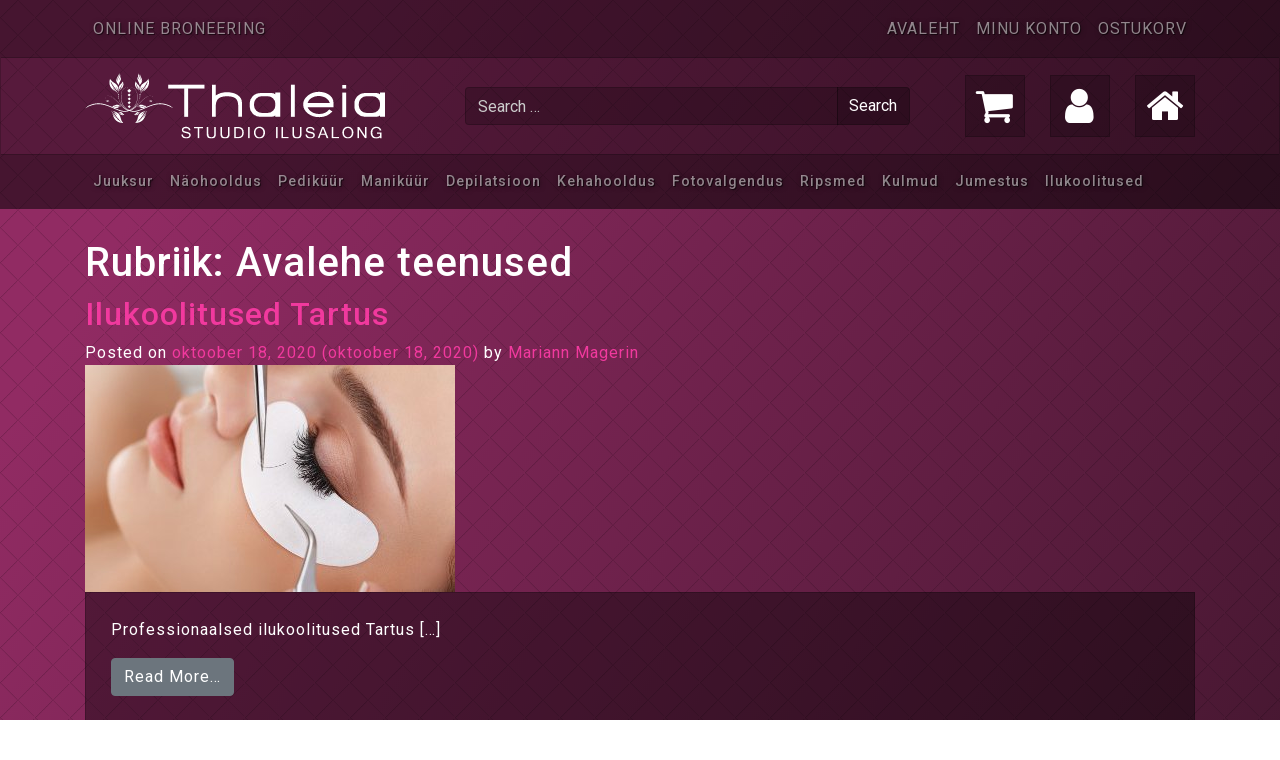

--- FILE ---
content_type: text/html; charset=UTF-8
request_url: https://thaleia.ee/category/avalehe-teenused/
body_size: 8816
content:
<!DOCTYPE html>
<html lang="et">
<head>
	<meta charset="UTF-8">
	<meta name="viewport" content="width=device-width, initial-scale=1, shrink-to-fit=no">
	<meta name="mobile-web-app-capable" content="yes">
	<meta name="apple-mobile-web-app-capable" content="yes">
	<meta name="apple-mobile-web-app-title" content="Thaleia - Ilusalong Tartus">
	<link rel="profile" href="http://gmpg.org/xfn/11">
	<link rel="pingback" href="https://thaleia.ee/xmlrpc.php">
	<title>Avalehe teenused &#8211; Thaleia</title>
<meta name='robots' content='max-image-preview:large' />
	<style>img:is([sizes="auto" i], [sizes^="auto," i]) { contain-intrinsic-size: 3000px 1500px }</style>
	<link rel="alternate" type="application/rss+xml" title="Thaleia &raquo; RSS" href="https://thaleia.ee/feed/" />
<link rel="alternate" type="application/rss+xml" title="Thaleia &raquo; Kommentaaride RSS" href="https://thaleia.ee/comments/feed/" />
<link rel="alternate" type="application/rss+xml" title="Thaleia &raquo; Avalehe teenused Rubriigi RSS" href="https://thaleia.ee/category/avalehe-teenused/feed/" />
<script type="text/javascript">
/* <![CDATA[ */
window._wpemojiSettings = {"baseUrl":"https:\/\/s.w.org\/images\/core\/emoji\/16.0.1\/72x72\/","ext":".png","svgUrl":"https:\/\/s.w.org\/images\/core\/emoji\/16.0.1\/svg\/","svgExt":".svg","source":{"concatemoji":"https:\/\/thaleia.ee\/wp-includes\/js\/wp-emoji-release.min.js?ver=6.8.3"}};
/*! This file is auto-generated */
!function(s,n){var o,i,e;function c(e){try{var t={supportTests:e,timestamp:(new Date).valueOf()};sessionStorage.setItem(o,JSON.stringify(t))}catch(e){}}function p(e,t,n){e.clearRect(0,0,e.canvas.width,e.canvas.height),e.fillText(t,0,0);var t=new Uint32Array(e.getImageData(0,0,e.canvas.width,e.canvas.height).data),a=(e.clearRect(0,0,e.canvas.width,e.canvas.height),e.fillText(n,0,0),new Uint32Array(e.getImageData(0,0,e.canvas.width,e.canvas.height).data));return t.every(function(e,t){return e===a[t]})}function u(e,t){e.clearRect(0,0,e.canvas.width,e.canvas.height),e.fillText(t,0,0);for(var n=e.getImageData(16,16,1,1),a=0;a<n.data.length;a++)if(0!==n.data[a])return!1;return!0}function f(e,t,n,a){switch(t){case"flag":return n(e,"\ud83c\udff3\ufe0f\u200d\u26a7\ufe0f","\ud83c\udff3\ufe0f\u200b\u26a7\ufe0f")?!1:!n(e,"\ud83c\udde8\ud83c\uddf6","\ud83c\udde8\u200b\ud83c\uddf6")&&!n(e,"\ud83c\udff4\udb40\udc67\udb40\udc62\udb40\udc65\udb40\udc6e\udb40\udc67\udb40\udc7f","\ud83c\udff4\u200b\udb40\udc67\u200b\udb40\udc62\u200b\udb40\udc65\u200b\udb40\udc6e\u200b\udb40\udc67\u200b\udb40\udc7f");case"emoji":return!a(e,"\ud83e\udedf")}return!1}function g(e,t,n,a){var r="undefined"!=typeof WorkerGlobalScope&&self instanceof WorkerGlobalScope?new OffscreenCanvas(300,150):s.createElement("canvas"),o=r.getContext("2d",{willReadFrequently:!0}),i=(o.textBaseline="top",o.font="600 32px Arial",{});return e.forEach(function(e){i[e]=t(o,e,n,a)}),i}function t(e){var t=s.createElement("script");t.src=e,t.defer=!0,s.head.appendChild(t)}"undefined"!=typeof Promise&&(o="wpEmojiSettingsSupports",i=["flag","emoji"],n.supports={everything:!0,everythingExceptFlag:!0},e=new Promise(function(e){s.addEventListener("DOMContentLoaded",e,{once:!0})}),new Promise(function(t){var n=function(){try{var e=JSON.parse(sessionStorage.getItem(o));if("object"==typeof e&&"number"==typeof e.timestamp&&(new Date).valueOf()<e.timestamp+604800&&"object"==typeof e.supportTests)return e.supportTests}catch(e){}return null}();if(!n){if("undefined"!=typeof Worker&&"undefined"!=typeof OffscreenCanvas&&"undefined"!=typeof URL&&URL.createObjectURL&&"undefined"!=typeof Blob)try{var e="postMessage("+g.toString()+"("+[JSON.stringify(i),f.toString(),p.toString(),u.toString()].join(",")+"));",a=new Blob([e],{type:"text/javascript"}),r=new Worker(URL.createObjectURL(a),{name:"wpTestEmojiSupports"});return void(r.onmessage=function(e){c(n=e.data),r.terminate(),t(n)})}catch(e){}c(n=g(i,f,p,u))}t(n)}).then(function(e){for(var t in e)n.supports[t]=e[t],n.supports.everything=n.supports.everything&&n.supports[t],"flag"!==t&&(n.supports.everythingExceptFlag=n.supports.everythingExceptFlag&&n.supports[t]);n.supports.everythingExceptFlag=n.supports.everythingExceptFlag&&!n.supports.flag,n.DOMReady=!1,n.readyCallback=function(){n.DOMReady=!0}}).then(function(){return e}).then(function(){var e;n.supports.everything||(n.readyCallback(),(e=n.source||{}).concatemoji?t(e.concatemoji):e.wpemoji&&e.twemoji&&(t(e.twemoji),t(e.wpemoji)))}))}((window,document),window._wpemojiSettings);
/* ]]> */
</script>
<style id='wp-emoji-styles-inline-css' type='text/css'>

	img.wp-smiley, img.emoji {
		display: inline !important;
		border: none !important;
		box-shadow: none !important;
		height: 1em !important;
		width: 1em !important;
		margin: 0 0.07em !important;
		vertical-align: -0.1em !important;
		background: none !important;
		padding: 0 !important;
	}
</style>
<link rel='stylesheet' id='wp-block-library-css' href='https://thaleia.ee/wp-includes/css/dist/block-library/style.min.css?ver=6.8.3' type='text/css' media='all' />
<style id='classic-theme-styles-inline-css' type='text/css'>
/*! This file is auto-generated */
.wp-block-button__link{color:#fff;background-color:#32373c;border-radius:9999px;box-shadow:none;text-decoration:none;padding:calc(.667em + 2px) calc(1.333em + 2px);font-size:1.125em}.wp-block-file__button{background:#32373c;color:#fff;text-decoration:none}
</style>
<style id='global-styles-inline-css' type='text/css'>
:root{--wp--preset--aspect-ratio--square: 1;--wp--preset--aspect-ratio--4-3: 4/3;--wp--preset--aspect-ratio--3-4: 3/4;--wp--preset--aspect-ratio--3-2: 3/2;--wp--preset--aspect-ratio--2-3: 2/3;--wp--preset--aspect-ratio--16-9: 16/9;--wp--preset--aspect-ratio--9-16: 9/16;--wp--preset--color--black: #000000;--wp--preset--color--cyan-bluish-gray: #abb8c3;--wp--preset--color--white: #ffffff;--wp--preset--color--pale-pink: #f78da7;--wp--preset--color--vivid-red: #cf2e2e;--wp--preset--color--luminous-vivid-orange: #ff6900;--wp--preset--color--luminous-vivid-amber: #fcb900;--wp--preset--color--light-green-cyan: #7bdcb5;--wp--preset--color--vivid-green-cyan: #00d084;--wp--preset--color--pale-cyan-blue: #8ed1fc;--wp--preset--color--vivid-cyan-blue: #0693e3;--wp--preset--color--vivid-purple: #9b51e0;--wp--preset--gradient--vivid-cyan-blue-to-vivid-purple: linear-gradient(135deg,rgba(6,147,227,1) 0%,rgb(155,81,224) 100%);--wp--preset--gradient--light-green-cyan-to-vivid-green-cyan: linear-gradient(135deg,rgb(122,220,180) 0%,rgb(0,208,130) 100%);--wp--preset--gradient--luminous-vivid-amber-to-luminous-vivid-orange: linear-gradient(135deg,rgba(252,185,0,1) 0%,rgba(255,105,0,1) 100%);--wp--preset--gradient--luminous-vivid-orange-to-vivid-red: linear-gradient(135deg,rgba(255,105,0,1) 0%,rgb(207,46,46) 100%);--wp--preset--gradient--very-light-gray-to-cyan-bluish-gray: linear-gradient(135deg,rgb(238,238,238) 0%,rgb(169,184,195) 100%);--wp--preset--gradient--cool-to-warm-spectrum: linear-gradient(135deg,rgb(74,234,220) 0%,rgb(151,120,209) 20%,rgb(207,42,186) 40%,rgb(238,44,130) 60%,rgb(251,105,98) 80%,rgb(254,248,76) 100%);--wp--preset--gradient--blush-light-purple: linear-gradient(135deg,rgb(255,206,236) 0%,rgb(152,150,240) 100%);--wp--preset--gradient--blush-bordeaux: linear-gradient(135deg,rgb(254,205,165) 0%,rgb(254,45,45) 50%,rgb(107,0,62) 100%);--wp--preset--gradient--luminous-dusk: linear-gradient(135deg,rgb(255,203,112) 0%,rgb(199,81,192) 50%,rgb(65,88,208) 100%);--wp--preset--gradient--pale-ocean: linear-gradient(135deg,rgb(255,245,203) 0%,rgb(182,227,212) 50%,rgb(51,167,181) 100%);--wp--preset--gradient--electric-grass: linear-gradient(135deg,rgb(202,248,128) 0%,rgb(113,206,126) 100%);--wp--preset--gradient--midnight: linear-gradient(135deg,rgb(2,3,129) 0%,rgb(40,116,252) 100%);--wp--preset--font-size--small: 13px;--wp--preset--font-size--medium: 20px;--wp--preset--font-size--large: 36px;--wp--preset--font-size--x-large: 42px;--wp--preset--spacing--20: 0.44rem;--wp--preset--spacing--30: 0.67rem;--wp--preset--spacing--40: 1rem;--wp--preset--spacing--50: 1.5rem;--wp--preset--spacing--60: 2.25rem;--wp--preset--spacing--70: 3.38rem;--wp--preset--spacing--80: 5.06rem;--wp--preset--shadow--natural: 6px 6px 9px rgba(0, 0, 0, 0.2);--wp--preset--shadow--deep: 12px 12px 50px rgba(0, 0, 0, 0.4);--wp--preset--shadow--sharp: 6px 6px 0px rgba(0, 0, 0, 0.2);--wp--preset--shadow--outlined: 6px 6px 0px -3px rgba(255, 255, 255, 1), 6px 6px rgba(0, 0, 0, 1);--wp--preset--shadow--crisp: 6px 6px 0px rgba(0, 0, 0, 1);}:where(.is-layout-flex){gap: 0.5em;}:where(.is-layout-grid){gap: 0.5em;}body .is-layout-flex{display: flex;}.is-layout-flex{flex-wrap: wrap;align-items: center;}.is-layout-flex > :is(*, div){margin: 0;}body .is-layout-grid{display: grid;}.is-layout-grid > :is(*, div){margin: 0;}:where(.wp-block-columns.is-layout-flex){gap: 2em;}:where(.wp-block-columns.is-layout-grid){gap: 2em;}:where(.wp-block-post-template.is-layout-flex){gap: 1.25em;}:where(.wp-block-post-template.is-layout-grid){gap: 1.25em;}.has-black-color{color: var(--wp--preset--color--black) !important;}.has-cyan-bluish-gray-color{color: var(--wp--preset--color--cyan-bluish-gray) !important;}.has-white-color{color: var(--wp--preset--color--white) !important;}.has-pale-pink-color{color: var(--wp--preset--color--pale-pink) !important;}.has-vivid-red-color{color: var(--wp--preset--color--vivid-red) !important;}.has-luminous-vivid-orange-color{color: var(--wp--preset--color--luminous-vivid-orange) !important;}.has-luminous-vivid-amber-color{color: var(--wp--preset--color--luminous-vivid-amber) !important;}.has-light-green-cyan-color{color: var(--wp--preset--color--light-green-cyan) !important;}.has-vivid-green-cyan-color{color: var(--wp--preset--color--vivid-green-cyan) !important;}.has-pale-cyan-blue-color{color: var(--wp--preset--color--pale-cyan-blue) !important;}.has-vivid-cyan-blue-color{color: var(--wp--preset--color--vivid-cyan-blue) !important;}.has-vivid-purple-color{color: var(--wp--preset--color--vivid-purple) !important;}.has-black-background-color{background-color: var(--wp--preset--color--black) !important;}.has-cyan-bluish-gray-background-color{background-color: var(--wp--preset--color--cyan-bluish-gray) !important;}.has-white-background-color{background-color: var(--wp--preset--color--white) !important;}.has-pale-pink-background-color{background-color: var(--wp--preset--color--pale-pink) !important;}.has-vivid-red-background-color{background-color: var(--wp--preset--color--vivid-red) !important;}.has-luminous-vivid-orange-background-color{background-color: var(--wp--preset--color--luminous-vivid-orange) !important;}.has-luminous-vivid-amber-background-color{background-color: var(--wp--preset--color--luminous-vivid-amber) !important;}.has-light-green-cyan-background-color{background-color: var(--wp--preset--color--light-green-cyan) !important;}.has-vivid-green-cyan-background-color{background-color: var(--wp--preset--color--vivid-green-cyan) !important;}.has-pale-cyan-blue-background-color{background-color: var(--wp--preset--color--pale-cyan-blue) !important;}.has-vivid-cyan-blue-background-color{background-color: var(--wp--preset--color--vivid-cyan-blue) !important;}.has-vivid-purple-background-color{background-color: var(--wp--preset--color--vivid-purple) !important;}.has-black-border-color{border-color: var(--wp--preset--color--black) !important;}.has-cyan-bluish-gray-border-color{border-color: var(--wp--preset--color--cyan-bluish-gray) !important;}.has-white-border-color{border-color: var(--wp--preset--color--white) !important;}.has-pale-pink-border-color{border-color: var(--wp--preset--color--pale-pink) !important;}.has-vivid-red-border-color{border-color: var(--wp--preset--color--vivid-red) !important;}.has-luminous-vivid-orange-border-color{border-color: var(--wp--preset--color--luminous-vivid-orange) !important;}.has-luminous-vivid-amber-border-color{border-color: var(--wp--preset--color--luminous-vivid-amber) !important;}.has-light-green-cyan-border-color{border-color: var(--wp--preset--color--light-green-cyan) !important;}.has-vivid-green-cyan-border-color{border-color: var(--wp--preset--color--vivid-green-cyan) !important;}.has-pale-cyan-blue-border-color{border-color: var(--wp--preset--color--pale-cyan-blue) !important;}.has-vivid-cyan-blue-border-color{border-color: var(--wp--preset--color--vivid-cyan-blue) !important;}.has-vivid-purple-border-color{border-color: var(--wp--preset--color--vivid-purple) !important;}.has-vivid-cyan-blue-to-vivid-purple-gradient-background{background: var(--wp--preset--gradient--vivid-cyan-blue-to-vivid-purple) !important;}.has-light-green-cyan-to-vivid-green-cyan-gradient-background{background: var(--wp--preset--gradient--light-green-cyan-to-vivid-green-cyan) !important;}.has-luminous-vivid-amber-to-luminous-vivid-orange-gradient-background{background: var(--wp--preset--gradient--luminous-vivid-amber-to-luminous-vivid-orange) !important;}.has-luminous-vivid-orange-to-vivid-red-gradient-background{background: var(--wp--preset--gradient--luminous-vivid-orange-to-vivid-red) !important;}.has-very-light-gray-to-cyan-bluish-gray-gradient-background{background: var(--wp--preset--gradient--very-light-gray-to-cyan-bluish-gray) !important;}.has-cool-to-warm-spectrum-gradient-background{background: var(--wp--preset--gradient--cool-to-warm-spectrum) !important;}.has-blush-light-purple-gradient-background{background: var(--wp--preset--gradient--blush-light-purple) !important;}.has-blush-bordeaux-gradient-background{background: var(--wp--preset--gradient--blush-bordeaux) !important;}.has-luminous-dusk-gradient-background{background: var(--wp--preset--gradient--luminous-dusk) !important;}.has-pale-ocean-gradient-background{background: var(--wp--preset--gradient--pale-ocean) !important;}.has-electric-grass-gradient-background{background: var(--wp--preset--gradient--electric-grass) !important;}.has-midnight-gradient-background{background: var(--wp--preset--gradient--midnight) !important;}.has-small-font-size{font-size: var(--wp--preset--font-size--small) !important;}.has-medium-font-size{font-size: var(--wp--preset--font-size--medium) !important;}.has-large-font-size{font-size: var(--wp--preset--font-size--large) !important;}.has-x-large-font-size{font-size: var(--wp--preset--font-size--x-large) !important;}
:where(.wp-block-post-template.is-layout-flex){gap: 1.25em;}:where(.wp-block-post-template.is-layout-grid){gap: 1.25em;}
:where(.wp-block-columns.is-layout-flex){gap: 2em;}:where(.wp-block-columns.is-layout-grid){gap: 2em;}
:root :where(.wp-block-pullquote){font-size: 1.5em;line-height: 1.6;}
</style>
<link rel='stylesheet' id='woocommerce-layout-css' href='https://thaleia.ee/wp-content/plugins/woocommerce/assets/css/woocommerce-layout.css?ver=9.8.5' type='text/css' media='all' />
<link rel='stylesheet' id='woocommerce-smallscreen-css' href='https://thaleia.ee/wp-content/plugins/woocommerce/assets/css/woocommerce-smallscreen.css?ver=9.8.5' type='text/css' media='only screen and (max-width: 768px)' />
<link rel='stylesheet' id='woocommerce-general-css' href='https://thaleia.ee/wp-content/plugins/woocommerce/assets/css/woocommerce.css?ver=9.8.5' type='text/css' media='all' />
<style id='woocommerce-inline-inline-css' type='text/css'>
.woocommerce form .form-row .required { visibility: visible; }
</style>
<link rel='stylesheet' id='brands-styles-css' href='https://thaleia.ee/wp-content/plugins/woocommerce/assets/css/brands.css?ver=9.8.5' type='text/css' media='all' />
<link rel='stylesheet' id='child-understrap-styles-css' href='https://thaleia.ee/wp-content/themes/understrap-child/css/child-theme.min.css?ver=0.5.3' type='text/css' media='all' />
<link rel='stylesheet' id='thaleia-theme-css' href='https://thaleia.ee/wp-content/themes/understrap-child/css/thaleia-theme.min.css?ver=0.5.3' type='text/css' media='all' />
<link rel='stylesheet' id='slb_core-css' href='https://thaleia.ee/wp-content/plugins/simple-lightbox/client/css/app.css?ver=2.9.4' type='text/css' media='all' />
<link rel='stylesheet' id='tablepress-default-css' href='https://thaleia.ee/wp-content/plugins/tablepress/css/build/default.css?ver=3.1.2' type='text/css' media='all' />
<script type="text/javascript" src="https://thaleia.ee/wp-includes/js/jquery/jquery.min.js?ver=3.7.1" id="jquery-core-js"></script>
<script type="text/javascript" src="https://thaleia.ee/wp-includes/js/jquery/jquery-migrate.min.js?ver=3.4.1" id="jquery-migrate-js"></script>
<script type="text/javascript" src="https://thaleia.ee/wp-content/plugins/woocommerce/assets/js/jquery-blockui/jquery.blockUI.min.js?ver=2.7.0-wc.9.8.5" id="jquery-blockui-js" defer="defer" data-wp-strategy="defer"></script>
<script type="text/javascript" id="wc-add-to-cart-js-extra">
/* <![CDATA[ */
var wc_add_to_cart_params = {"ajax_url":"\/wp-admin\/admin-ajax.php","wc_ajax_url":"\/?wc-ajax=%%endpoint%%","i18n_view_cart":"Vaata ostukorvi","cart_url":"https:\/\/thaleia.ee\/ostukorv\/","is_cart":"","cart_redirect_after_add":"no"};
/* ]]> */
</script>
<script type="text/javascript" src="https://thaleia.ee/wp-content/plugins/woocommerce/assets/js/frontend/add-to-cart.min.js?ver=9.8.5" id="wc-add-to-cart-js" defer="defer" data-wp-strategy="defer"></script>
<script type="text/javascript" src="https://thaleia.ee/wp-content/plugins/woocommerce/assets/js/js-cookie/js.cookie.min.js?ver=2.1.4-wc.9.8.5" id="js-cookie-js" defer="defer" data-wp-strategy="defer"></script>
<script type="text/javascript" id="woocommerce-js-extra">
/* <![CDATA[ */
var woocommerce_params = {"ajax_url":"\/wp-admin\/admin-ajax.php","wc_ajax_url":"\/?wc-ajax=%%endpoint%%","i18n_password_show":"Show password","i18n_password_hide":"Hide password"};
/* ]]> */
</script>
<script type="text/javascript" src="https://thaleia.ee/wp-content/plugins/woocommerce/assets/js/frontend/woocommerce.min.js?ver=9.8.5" id="woocommerce-js" defer="defer" data-wp-strategy="defer"></script>
<link rel="https://api.w.org/" href="https://thaleia.ee/wp-json/" /><link rel="alternate" title="JSON" type="application/json" href="https://thaleia.ee/wp-json/wp/v2/categories/28" /><link rel="EditURI" type="application/rsd+xml" title="RSD" href="https://thaleia.ee/xmlrpc.php?rsd" />
<meta name="generator" content="WordPress 6.8.3" />
<meta name="generator" content="WooCommerce 9.8.5" />
<meta name="mobile-web-app-capable" content="yes">
<meta name="apple-mobile-web-app-capable" content="yes">
<meta name="apple-mobile-web-app-title" content="Thaleia - Ilusalong Tartus">
	<noscript><style>.woocommerce-product-gallery{ opacity: 1 !important; }</style></noscript>
	<meta name="generator" content="Elementor 3.29.0; features: e_font_icon_svg, additional_custom_breakpoints, e_local_google_fonts; settings: css_print_method-external, google_font-enabled, font_display-swap">
			<style>
				.e-con.e-parent:nth-of-type(n+4):not(.e-lazyloaded):not(.e-no-lazyload),
				.e-con.e-parent:nth-of-type(n+4):not(.e-lazyloaded):not(.e-no-lazyload) * {
					background-image: none !important;
				}
				@media screen and (max-height: 1024px) {
					.e-con.e-parent:nth-of-type(n+3):not(.e-lazyloaded):not(.e-no-lazyload),
					.e-con.e-parent:nth-of-type(n+3):not(.e-lazyloaded):not(.e-no-lazyload) * {
						background-image: none !important;
					}
				}
				@media screen and (max-height: 640px) {
					.e-con.e-parent:nth-of-type(n+2):not(.e-lazyloaded):not(.e-no-lazyload),
					.e-con.e-parent:nth-of-type(n+2):not(.e-lazyloaded):not(.e-no-lazyload) * {
						background-image: none !important;
					}
				}
			</style>
			</head>

<body class="archive category category-avalehe-teenused category-28 wp-embed-responsive wp-theme-understrap wp-child-theme-understrap-child theme-understrap woocommerce-no-js hfeed elementor-default elementor-kit-572">

<div class="hfeed site" id="page">

	<div class="header-area">

		<!-- ******************* The Navbar Area ******************* -->
		<div id="wrapper-navbar" itemscope itemtype="http://schema.org/WebSite">

			<a class="skip-link sr-only sr-only-focusable" href="#content">Skip to content</a>

			<nav class="navbar navbar-expand-xl navbar-dark">

							<div class="container" >
			
					<button class="navbar-toggler" type="button" data-toggle="collapse" data-target="#navbarNavDropdown" aria-controls="navbarNavDropdown" aria-expanded="false" aria-label="Toggle navigation">
						<span class="navbar-toggler-icon"></span> <span class="text">Menüü</span>
					</button>

					<button class="navbar-toggler" type="button" data-toggle="collapse" data-target="#secondaryNavbarNavDropdown" aria-controls="secondaryNavbarNavDropdown" aria-expanded="false" aria-label="Toggle Navigation">
						<span class="text">Teenused</span> <span class="navbar-toggler-icon"></span>
					</button>

					<!-- The WordPress Menu goes here -->
					<div id="navbarNavDropdown" class="collapse navbar-collapse"><ul id="main-menu" class="navbar-nav ml-auto"><li itemscope="itemscope" itemtype="https://www.schema.org/SiteNavigationElement" id="menu-item-48" class="menu-item menu-item-type-custom menu-item-object-custom menu-item-48 nav-item"><a title="Online broneering" href="https://online.saloninfra.ee/thaleia" class="nav-link">Online broneering</a></li>
<li itemscope="itemscope" itemtype="https://www.schema.org/SiteNavigationElement" id="menu-item-22" class="ml-xl-auto menu-item menu-item-type-custom menu-item-object-custom menu-item-22 nav-item"><a title="Avaleht" href="https://pood.thaleia.ee/" class="nav-link">Avaleht</a></li>
<li itemscope="itemscope" itemtype="https://www.schema.org/SiteNavigationElement" id="menu-item-25" class="menu-item menu-item-type-post_type menu-item-object-page menu-item-25 nav-item"><a title="Minu konto" href="https://thaleia.ee/minu-konto/" class="nav-link">Minu konto</a></li>
<li itemscope="itemscope" itemtype="https://www.schema.org/SiteNavigationElement" id="menu-item-26" class="menu-item menu-item-type-post_type menu-item-object-page menu-item-26 nav-item"><a title="Ostukorv" href="https://thaleia.ee/ostukorv/" class="nav-link">Ostukorv</a></li>
</ul></div>								</div><!-- .container -->
				
			</nav><!-- .site-navigation -->

		</div><!-- #wrapper-navbar end -->

					<div class="container" >
		
				<div class="row">

					<div class="col-lg-4 text-center text-lg-left">
						<a class="navbar-brand" rel="home" href="https://thaleia.ee/" title="Thaleia" itemprop="url">
							<img src="https://thaleia.ee/wp-content/themes/understrap-child/img/thaleia.svg" alt="Thaleia veebipood" title="Thaleia E-pood">
						</a>
					</div>

					<div class="col-lg-5 header-search-form d-flex align-items-center mb-3 mb-lg-0">
						
<form method="get" id="searchform" action="https://thaleia.ee/" role="search">
	<label class="sr-only" for="s">Search</label>
	<div class="input-group">
		<input class="field form-control" id="s" name="s" type="text"
			placeholder="Search &hellip;" value="">
		<span class="input-group-append">
			<input class="submit btn btn-primary" id="searchsubmit" name="submit" type="submit"
			value="Search">
		</span>
	</div>
</form>
					</div>

					<div class="header-icon-btns col-lg-3 align-items-center d-none d-lg-flex">

						<a href="https://thaleia.ee/pood/" class="mini-cart dropdown-back" data-toggle="dropdown">
							<i class="fa fa-shopping-cart" aria-hidden="true"></i>
						</a>

						<a href="https://thaleia.ee/minu-konto/">
							<i class="fa fa-user" aria-hidden="true"></i>
						</a>

						<a href="https://thaleia.ee">
							<i class="fa fa-home" aria-hidden="true"></i>
						</a>

						<ul class="dropdown-menu dropdown-menu-mini-cart">
							<li>
								<div class="widget_shopping_cart_content">
									

	<p class="woocommerce-mini-cart__empty-message">Ostukorvis ei ole tooteid.</p>


								</div>
							</li>
						</ul>

					</div>

				</div>

						</div><!-- .container -->
		
		<nav class="navbar secondary-navbar navbar-dark navbar-expand-xl">

						<div class="container" >
				


				<div id="secondaryNavbarNavDropdown" class="collapse navbar-collapse"><ul id="secondary-menu" class="navbar-nav"><li itemscope="itemscope" itemtype="https://www.schema.org/SiteNavigationElement" id="menu-item-78" class="menu-item menu-item-type-post_type menu-item-object-page menu-item-78 nav-item"><a title="Juuksur Tartus" href="https://thaleia.ee/iluteenused-tartus/juuksur-tartus/" class="nav-link">Juuksur</a></li>
<li itemscope="itemscope" itemtype="https://www.schema.org/SiteNavigationElement" id="menu-item-82" class="menu-item menu-item-type-post_type menu-item-object-page menu-item-82 nav-item"><a title="Näohooldus Tartus" href="https://thaleia.ee/iluteenused-tartus/naohooldus-tartus/" class="nav-link">Näohooldus</a></li>
<li itemscope="itemscope" itemtype="https://www.schema.org/SiteNavigationElement" id="menu-item-149" class="menu-item menu-item-type-post_type menu-item-object-page menu-item-149 nav-item"><a title="Pediküür Tartus" href="https://thaleia.ee/iluteenused-tartus/pedikuur-tartus/" class="nav-link">Pediküür</a></li>
<li itemscope="itemscope" itemtype="https://www.schema.org/SiteNavigationElement" id="menu-item-163" class="menu-item menu-item-type-post_type menu-item-object-page menu-item-163 nav-item"><a title="Maniküür Tartus" href="https://thaleia.ee/iluteenused-tartus/manikuur-tartus/" class="nav-link">Maniküür</a></li>
<li itemscope="itemscope" itemtype="https://www.schema.org/SiteNavigationElement" id="menu-item-189" class="menu-item menu-item-type-post_type menu-item-object-page menu-item-189 nav-item"><a title="Depilatsioon Tartus" href="https://thaleia.ee/iluteenused-tartus/depilatsioon-tartus/" class="nav-link">Depilatsioon</a></li>
<li itemscope="itemscope" itemtype="https://www.schema.org/SiteNavigationElement" id="menu-item-190" class="menu-item menu-item-type-post_type menu-item-object-page menu-item-190 nav-item"><a title="Kehahooldus Tartus" href="https://thaleia.ee/iluteenused-tartus/kehahooldus-tartus/" class="nav-link">Kehahooldus</a></li>
<li itemscope="itemscope" itemtype="https://www.schema.org/SiteNavigationElement" id="menu-item-191" class="menu-item menu-item-type-post_type menu-item-object-page menu-item-191 nav-item"><a title="Hammaste fotovalgendus Tartus" href="https://thaleia.ee/iluteenused-tartus/hammaste-fotovalgendus-tartus/" class="nav-link">Fotovalgendus</a></li>
<li itemscope="itemscope" itemtype="https://www.schema.org/SiteNavigationElement" id="menu-item-192" class="menu-item menu-item-type-post_type menu-item-object-page menu-item-192 nav-item"><a title="Ripsmed Tartus" href="https://thaleia.ee/iluteenused-tartus/ripsmed-tartus/" class="nav-link">Ripsmed</a></li>
<li itemscope="itemscope" itemtype="https://www.schema.org/SiteNavigationElement" id="menu-item-193" class="menu-item menu-item-type-post_type menu-item-object-page menu-item-193 nav-item"><a title="Kulmud Tartus" href="https://thaleia.ee/iluteenused-tartus/kulmud-tartus/" class="nav-link">Kulmud</a></li>
<li itemscope="itemscope" itemtype="https://www.schema.org/SiteNavigationElement" id="menu-item-194" class="menu-item menu-item-type-post_type menu-item-object-page menu-item-194 nav-item"><a title="Jumestus Tartus" href="https://thaleia.ee/iluteenused-tartus/jumestus-tartus/" class="nav-link">Jumestus</a></li>
<li itemscope="itemscope" itemtype="https://www.schema.org/SiteNavigationElement" id="menu-item-195" class="menu-item menu-item-type-post_type menu-item-object-page menu-item-195 nav-item"><a title="Ilukoolitused Tartus" href="https://thaleia.ee/iluteenused-tartus/ilukoolitused-tartus/" class="nav-link">Ilukoolitused</a></li>
</ul></div>
							</div><!-- .container -->
					</nav>

	</div><!-- .header-area -->


<div class="wrapper" id="archive-wrapper">

	<div class="container" id="content" tabindex="-1">

		<div class="row">

			<!-- Do the left sidebar check -->
			

<div class="col-md content-area" id="primary">

			<main class="site-main" id="main">

				
					<header class="page-header">
						<h1 class="page-title">Rubriik: <span>Avalehe teenused</span></h1>					</header><!-- .page-header -->

										
						
<article class="post-226 post type-post status-publish format-standard has-post-thumbnail hentry category-avalehe-teenused" id="post-226">

	<header class="entry-header">

		<h2 class="entry-title"><a href="https://thaleia.ee/ilukoolitused-tartus/" rel="bookmark">Ilukoolitused Tartus</a></h2>
		
			<div class="entry-meta">
				<span class="posted-on">Posted on <a href="https://thaleia.ee/ilukoolitused-tartus/" rel="bookmark"><time class="entry-date published" datetime="2020-10-18T18:18:14+00:00">oktoober 18, 2020</time><time class="updated" datetime="2020-10-18T18:18:26+00:00"> (oktoober 18, 2020) </time></a></span><span class="byline"> by<span class="author vcard"><a class="url fn n" href="https://thaleia.ee/author/vestmint/"> Mariann Magerin</a></span></span>			</div><!-- .entry-meta -->

		
	</header><!-- .entry-header -->

	<img fetchpriority="high" width="370" height="227" src="https://thaleia.ee/wp-content/uploads/2020/10/ilukoolitused_tartus.jpg" class="attachment-large size-large wp-post-image" alt="Ilukoolitused Tartus" decoding="async" srcset="https://thaleia.ee/wp-content/uploads/2020/10/ilukoolitused_tartus.jpg 370w, https://thaleia.ee/wp-content/uploads/2020/10/ilukoolitused_tartus-300x184.jpg 300w" sizes="(max-width: 370px) 100vw, 370px" />
	<div class="entry-content">

		<p>Professionaalsed ilukoolitused Tartus [&#8230;]</p>
<p><a class="btn btn-secondary understrap-read-more-link" href="https://thaleia.ee/ilukoolitused-tartus/">Read More&#8230;</a></p>

		
	</div><!-- .entry-content -->

	<footer class="entry-footer">

		<span class="cat-links">Posted in <a href="https://thaleia.ee/category/avalehe-teenused/" rel="category tag">Avalehe teenused</a></span><span class="comments-link"><a href="https://thaleia.ee/ilukoolitused-tartus/#respond">Leave a comment</a></span>
	</footer><!-- .entry-footer -->

</article><!-- #post-## -->

					
						
<article class="post-224 post type-post status-publish format-standard has-post-thumbnail hentry category-avalehe-teenused" id="post-224">

	<header class="entry-header">

		<h2 class="entry-title"><a href="https://thaleia.ee/kosmeetik-tartus/" rel="bookmark">Kosmeetik Tartus</a></h2>
		
			<div class="entry-meta">
				<span class="posted-on">Posted on <a href="https://thaleia.ee/kosmeetik-tartus/" rel="bookmark"><time class="entry-date published" datetime="2020-10-18T18:12:29+00:00">oktoober 18, 2020</time><time class="updated" datetime="2020-10-18T18:17:11+00:00"> (oktoober 18, 2020) </time></a></span><span class="byline"> by<span class="author vcard"><a class="url fn n" href="https://thaleia.ee/author/vestmint/"> Mariann Magerin</a></span></span>			</div><!-- .entry-meta -->

		
	</header><!-- .entry-header -->

	<img width="370" height="227" src="https://thaleia.ee/wp-content/uploads/2020/10/naohooldus_tartus.jpg" class="attachment-large size-large wp-post-image" alt="Kosmeetik Tartus" decoding="async" srcset="https://thaleia.ee/wp-content/uploads/2020/10/naohooldus_tartus.jpg 370w, https://thaleia.ee/wp-content/uploads/2020/10/naohooldus_tartus-300x184.jpg 300w" sizes="(max-width: 370px) 100vw, 370px" />
	<div class="entry-content">

		<p>Hellitavalt tõhus näohooldus Tartus [&#8230;]</p>
<p><a class="btn btn-secondary understrap-read-more-link" href="https://thaleia.ee/kosmeetik-tartus/">Read More&#8230;</a></p>

		
	</div><!-- .entry-content -->

	<footer class="entry-footer">

		<span class="cat-links">Posted in <a href="https://thaleia.ee/category/avalehe-teenused/" rel="category tag">Avalehe teenused</a></span><span class="comments-link"><a href="https://thaleia.ee/kosmeetik-tartus/#respond">Leave a comment</a></span>
	</footer><!-- .entry-footer -->

</article><!-- #post-## -->

					
						
<article class="post-219 post type-post status-publish format-standard has-post-thumbnail hentry category-avalehe-teenused" id="post-219">

	<header class="entry-header">

		<h2 class="entry-title"><a href="https://thaleia.ee/juuksur/" rel="bookmark">Juuksur</a></h2>
		
			<div class="entry-meta">
				<span class="posted-on">Posted on <a href="https://thaleia.ee/juuksur/" rel="bookmark"><time class="entry-date published" datetime="2020-10-18T15:49:55+00:00">oktoober 18, 2020</time><time class="updated" datetime="2020-10-18T18:17:08+00:00"> (oktoober 18, 2020) </time></a></span><span class="byline"> by<span class="author vcard"><a class="url fn n" href="https://thaleia.ee/author/vestmint/"> Mariann Magerin</a></span></span>			</div><!-- .entry-meta -->

		
	</header><!-- .entry-header -->

	<img width="370" height="227" src="https://thaleia.ee/wp-content/uploads/2020/10/juuksur_tartus.jpg" class="attachment-large size-large wp-post-image" alt="Juuksur Tartus" decoding="async" srcset="https://thaleia.ee/wp-content/uploads/2020/10/juuksur_tartus.jpg 370w, https://thaleia.ee/wp-content/uploads/2020/10/juuksur_tartus-300x184.jpg 300w" sizes="(max-width: 370px) 100vw, 370px" />
	<div class="entry-content">

		<p>Sinu parim juuksur Tartus [&#8230;]</p>
<p><a class="btn btn-secondary understrap-read-more-link" href="https://thaleia.ee/juuksur/">Read More&#8230;</a></p>

		
	</div><!-- .entry-content -->

	<footer class="entry-footer">

		<span class="cat-links">Posted in <a href="https://thaleia.ee/category/avalehe-teenused/" rel="category tag">Avalehe teenused</a></span>
	</footer><!-- .entry-footer -->

</article><!-- #post-## -->

					
				
			</main><!-- #main -->

			<!-- The pagination component -->
			
			<!-- Do the right sidebar check -->
			
</div><!-- #closing the primary container from /global-templates/left-sidebar-check.php -->



	

		</div> <!-- .row -->

	</div><!-- #content -->

	</div><!-- #archive-wrapper -->




<div class="wrapper" id="wrapper-footer">

	<div class="container">

		<div class="row">

			<div class="col-md-12">

				<footer class="site-footer" id="colophon">

					<div class="site-info">

						<div class="row">
							<div class="col-md-12 text-center">
								<h3 class="display-5">Jälgi meid</h3>
								<span class="hr-1 mb-3"></span>

								<a class="social facebook" href="https://www.facebook.com/thaleiastuudio/">
									<span>
										<i class="fa fa-facebook fa-stack-1x"></i>
									</span>
								</a>

								<a class="social instagram" href="https://www.instagram.com/thaleiailusalong/">
									<span>
										<i class="fa fa-instagram fa-stack-1x"></i>
									</span>
								</a>
							</div>

							<div class="col-md-12 text-center">
								<h3 class="display-5 mt-4">Kontakt</h3>
								<span class="hr-1 mb-3"></span>

								<a class="d-inline-block pr-3" href="https://goo.gl/maps/zHF49o3NzX12">Gildi 9, 51007 Tartu, Eesti </a>

								<a class="d-inline-block pr-3" href="mailto:info@thaleia.ee">info@thaleia.ee</a>

								<a class="d-inline-block pr-3" href="tel:+37256220007">Tel: +372 5622 0007</a>

								<p class="mt-2">Avatud E–R 9–19 ja L 9–16</p>

								<p><a class="mt-4 p-3 d-inline-block" style="background: #58173b;" href="https://online.saloninfra.ee/thaleia">ONLINE BRONEERING</a></p>
							</div>
						</div>

					</div><!-- .site-info -->

				</footer><!-- #colophon -->

			</div><!--col end -->

		</div><!-- row end -->

	</div><!-- container end -->

</div><!-- wrapper end -->

</div><!-- #page we need this extra closing tag here -->

<script type="speculationrules">
{"prefetch":[{"source":"document","where":{"and":[{"href_matches":"\/*"},{"not":{"href_matches":["\/wp-*.php","\/wp-admin\/*","\/wp-content\/uploads\/*","\/wp-content\/*","\/wp-content\/plugins\/*","\/wp-content\/themes\/understrap-child\/*","\/wp-content\/themes\/understrap\/*","\/*\\?(.+)"]}},{"not":{"selector_matches":"a[rel~=\"nofollow\"]"}},{"not":{"selector_matches":".no-prefetch, .no-prefetch a"}}]},"eagerness":"conservative"}]}
</script>
			<script>
				const lazyloadRunObserver = () => {
					const lazyloadBackgrounds = document.querySelectorAll( `.e-con.e-parent:not(.e-lazyloaded)` );
					const lazyloadBackgroundObserver = new IntersectionObserver( ( entries ) => {
						entries.forEach( ( entry ) => {
							if ( entry.isIntersecting ) {
								let lazyloadBackground = entry.target;
								if( lazyloadBackground ) {
									lazyloadBackground.classList.add( 'e-lazyloaded' );
								}
								lazyloadBackgroundObserver.unobserve( entry.target );
							}
						});
					}, { rootMargin: '200px 0px 200px 0px' } );
					lazyloadBackgrounds.forEach( ( lazyloadBackground ) => {
						lazyloadBackgroundObserver.observe( lazyloadBackground );
					} );
				};
				const events = [
					'DOMContentLoaded',
					'elementor/lazyload/observe',
				];
				events.forEach( ( event ) => {
					document.addEventListener( event, lazyloadRunObserver );
				} );
			</script>
				<script type='text/javascript'>
		(function () {
			var c = document.body.className;
			c = c.replace(/woocommerce-no-js/, 'woocommerce-js');
			document.body.className = c;
		})();
	</script>
	<link rel='stylesheet' id='wc-blocks-style-css' href='https://thaleia.ee/wp-content/plugins/woocommerce/assets/client/blocks/wc-blocks.css?ver=wc-9.8.5' type='text/css' media='all' />
<script type="text/javascript" id="mailchimp-woocommerce-js-extra">
/* <![CDATA[ */
var mailchimp_public_data = {"site_url":"https:\/\/thaleia.ee","ajax_url":"https:\/\/thaleia.ee\/wp-admin\/admin-ajax.php","disable_carts":"","subscribers_only":"","language":"et","allowed_to_set_cookies":"1"};
/* ]]> */
</script>
<script type="text/javascript" src="https://thaleia.ee/wp-content/plugins/mailchimp-for-woocommerce/public/js/mailchimp-woocommerce-public.min.js?ver=5.4.07" id="mailchimp-woocommerce-js"></script>
<script type="text/javascript" src="https://thaleia.ee/wp-content/themes/understrap-child/js/child-theme.min.js?ver=0.5.3" id="child-understrap-scripts-js"></script>
<script type="text/javascript" src="https://thaleia.ee/wp-content/plugins/woocommerce/assets/js/sourcebuster/sourcebuster.min.js?ver=9.8.5" id="sourcebuster-js-js"></script>
<script type="text/javascript" id="wc-order-attribution-js-extra">
/* <![CDATA[ */
var wc_order_attribution = {"params":{"lifetime":1.0e-5,"session":30,"base64":false,"ajaxurl":"https:\/\/thaleia.ee\/wp-admin\/admin-ajax.php","prefix":"wc_order_attribution_","allowTracking":true},"fields":{"source_type":"current.typ","referrer":"current_add.rf","utm_campaign":"current.cmp","utm_source":"current.src","utm_medium":"current.mdm","utm_content":"current.cnt","utm_id":"current.id","utm_term":"current.trm","utm_source_platform":"current.plt","utm_creative_format":"current.fmt","utm_marketing_tactic":"current.tct","session_entry":"current_add.ep","session_start_time":"current_add.fd","session_pages":"session.pgs","session_count":"udata.vst","user_agent":"udata.uag"}};
/* ]]> */
</script>
<script type="text/javascript" src="https://thaleia.ee/wp-content/plugins/woocommerce/assets/js/frontend/order-attribution.min.js?ver=9.8.5" id="wc-order-attribution-js"></script>
<script type="text/javascript" id="slb_context">/* <![CDATA[ */if ( !!window.jQuery ) {(function($){$(document).ready(function(){if ( !!window.SLB ) { {$.extend(SLB, {"context":["public","user_guest"]});} }})})(jQuery);}/* ]]> */</script>

</body>

</html>


--- FILE ---
content_type: text/css
request_url: https://thaleia.ee/wp-content/themes/understrap-child/css/thaleia-theme.min.css?ver=0.5.3
body_size: 2884
content:
/* Main */

@import url('https://fonts.googleapis.com/css2?family=Roboto:ital,wght@0,100;0,300;0,400;0,500;0,700;0,900;1,100;1,300;1,400;1,500;1,700;1,900&display=swap');

body {
    background: url('../img/bg.png'), linear-gradient(to bottom right, #912b63 10%, #1d0c15 100%);
    font-family: 'Roboto', sans-serif;
    letter-spacing: 1px;
}

main.site-main .entry-content {
    padding: 25px;
}

main.site-main .entry-content,
.menu-services-container {
    background: rgba(0,0,0,.4);
    color: white;
    border: 1px solid rgba(0,0,0,0.2);
    width: 100%;
}

h1.entry-title,
.services-sidebar-widget:first-child .services-sidebar-title {
    color: white;
    margin-bottom: 1.5rem;
    font-size: 2.5rem;
}

body,
p,
h1,
h2,
h3,
h4,
h5 {
    color: white;
}

.dark-btn {
	text-align: center;
    display: block;
	position: relative;
    padding: 1em 0.5em;
    background: rgba(0,0,0,.4);
    color: white;
    font-size: 2rem;
}

a.dark-btn:hover {
    text-decoration: none;
    background: rgba(0,0,0,.5);
	color: white;
}

a.hover-effect-1:after,
a.hover-effect-1:before {
    content: '';
    display: inline-block;
    background: white;
    height: 3px;
    position: absolute;
    left: 50%;
    right: 50%;
    width: 0;
    -webkit-transition: all 300ms ease;
    -moz-transition: all 300ms ease;
    -ms-transition: all 300ms ease;
    -o-transition: all 300ms ease;
    transition: all 300ms ease;
}

a.hover-effect-1:hover:after,
a.hover-effect-1:hover:before {
    width: calc(100% - 20px);
    left: 10px;
	right: 10px;
}

a.hover-effect-1:after {
	bottom: 10px;
}

a.hover-effect-1:before {
	top: 10px;
}

/* Services sidebar */

.services-sidebar-widget {
    margin-bottom: 2rem;
}

.services-sidebar-title {
    color: white;
    margin-bottom: 1.5rem;
    font-size: 2rem;
}

ul#menu-services {
    list-style: none;
    padding: 0;
    margin: 0;
}

ul#menu-services li.menu-item a {
    color: white;
    font-size: 1.5em;
    display: block;
    padding: 10px 15px;
}

ul#menu-services li.menu-item.current-menu-item a {
    background: rgba(0,0,0,0.2);
}
ul#menu-services li.menu-item a:hover {
    background: rgba(0,0,0,0.4);
    text-decoration: none;
}

/* Utilities */

.display-5 {
    font-size: 2.5rem;
    font-weight: 300;
    line-height: 1.2;
}

.hr-1 {
    background: #58173b;
    position: relative;
    display: block;
    height: 3px;
    width: 50px;
    margin: 0 auto;
}

/* Header */

.header-area {
    background: rgba(0,0,0,.4);
    border: 1px solid rgba(0,0,0,0.2);
}

a {
    color: #f1399e;
}

a.navbar-brand img {
    width: 100%;
    padding: 10px 0;
}

#wrapper-navbar,
nav.secondary-navbar {
    background: rgba(0, 0, 0, 0.2);
}

#wrapper-navbar {
	border-bottom: 1px solid rgba(0,0,0,0.2);
}

nav.secondary-navbar {
	border-top: 1px solid rgba(0,0,0,0.2);
}

.header-search-form form {
	width: 100%;
}

.header-search-form form input.field {
    border-color: rgba(0, 0, 0, 0.2);
	background: rgba(0, 0, 0, 0.2);
    color: whitesmoke;
}

.header-search-form form input.field:focus {
	background: rgba(0, 0, 0, 0.05);
    box-shadow: 0 0 1px 0px black;
}

.header-search-form form input.field:focus + span input.submit {
	box-shadow: 0 0 1px 0px black;
}

.header-search-form form input.submit:focus {
    box-shadow: none;
}

.header-search-form form input.submit {
    background: rgba(0, 0, 0, 0.3);
    border-color: rgba(0, 0, 0, 0.2);
    border-left: 0;
}

.header-search-form form input::placeholder {
  color: #ccc;
}
.header-search-form form input::-webkit-input-placeholder {
  color: #ccc;
}
.header-search-form form input::-moz-placeholder {
  color: #ccc;
}
.header-search-form form input:-ms-input-placeholder {
  color: #ccc;
}
.header-search-form form input:-moz-placeholder {
  color: #ccc;
}

.navbar-toggler span.text {
    vertical-align: middle;
}

nav.secondary-navbar {
    padding: 0 1rem;
}

nav.secondary-navbar .nav-link {
	font-size: 14px!important;
    font-weight: 500;
}

.header-area a.nav-link {
    text-shadow: 1px 1px rgba(0, 0, 0, 0.5), 1px 1px 5px rgba(0, 0, 0, 0.5);
}

#secondaryNavbarNavDropdown {
    padding: 0.5rem 0px;
}

#main-menu {
	width: 100%;
	text-transform: uppercase;
}

.header-icon-btns > a {
    font-size: 2.5em;
    margin-left: auto;
	color: white;
}

.header-icon-btns > a > i {
    background: rgba(0, 0, 0, 0.2);
	border: 1px solid rgba(0, 0, 0, 0.2);
    padding: 10px;
	width: 60px;
    text-align: center;
	-webkit-transition: all 300ms ease;
	-moz-transition: all 300ms ease;
	-ms-transition: all 300ms ease;
	-o-transition: all 300ms ease;
	transition: all 300ms ease;
}

.header-icon-btns > a:hover > i {
    background: rgba(0, 0, 0, 0.5);
    box-shadow: 0 0 1px 0 black;
	color: #bfbfbf;
}

/* Mini Cart */

.woocommerce-js li.mini_cart_item {
	padding: 1em 0;
}

.woocommerce-js .widget_shopping_cart_content {
	padding: 0 0.5em;
}

.woocommerce-js li.mini_cart_item a img {
    width: 50px;
}

/* Homepage */

.tsikiita-logo a {
    border: 2px solid #ec008c;
    display: inline-block;
    text-align: center;
    border-radius: 3px;
	-webkit-transition: all 0.5s ease;
    -moz-transition: all 0.5s ease;
    -ms-transition: all 0.5s ease;
    -o-transition: all 0.5s ease;
    transition: all 0.5s ease;
}

.tsikiita-logo a:hover{
	background-color: #ec008c;
}

.tsikiita-logo a:hover img {
	filter: brightness(0) invert(1);
}

h1.homepage-heading {
    color: white;
    text-shadow: 0 0 5px rgba(0, 0, 0, 0.4), 0 0 2px rgba(0, 0, 0, 0.4);
}

#home-slider .slider-image {
    height: 1200px;
    background-size: cover;
    background-position: center;
}

#home-slider .slider-title {
    font-size: 4rem;
    font-weight: 300;
}

#home-slider .slider-content p {
    font-size: 3rem;
    font-weight: 100;
}

body.home .header-area {
    position: absolute;
    z-index: 9;
    width: 100%;
}

body.home .header-area a.nav-link,
.navbar-dark .navbar-toggler {
    color: white;
}

@media only screen and (max-width: 1199px) {
    #home-slider .slider-title {
        font-size: 2rem;
    }

    #home-slider .slider-content p {
        font-size: 1.5rem;
    }

    #home-slider .slider-image {
        height: 800px;
    }
}

#home-services .service-wrapper {
    position: relative;
    display: block;
    text-decoration: none;
    overflow: hidden;
}

#home-services h3.service-title {
    position: absolute;
    left: 0;
    right: 0;
    top: 50%;
    text-shadow: 0 0 5px rgba(0, 0, 0, 0.4), 0 0 2px rgba(0, 0, 0, 0.4);
}

#home-services h3.service-title,
#home-services .service-content {
    z-index: 9;
}

#home-services .service-content {
    padding: 1rem;
    background-color: white;
    text-align: center;
}

#home-services .service-content a {
    text-decoration: none;
}

#home-services .service-content p {
    color: #000;
    font-size: 2rem;
    font-weight: 300;
}

#home-services .service-image-overlay {
    background: rgb(0, 0, 0, 0.4);
    position: absolute;
    top: 0;
    bottom: 0;
    right: 0;
    left: 0;
}

#home-services .service-image-wrapper img {
    width: 100%;
    transition: transform .4s;
}

#home-services .service-column:hover > .service-wrapper > .service-image-wrapper img {
    transform: scale(1.5);
}

@media only screen and (max-width: 991px){
    #home-services {
        margin-top: 50px;
    }
}

@media only screen and (min-width: 992px) and (max-width: 1199px){
    #home-services {
        margin-top: -100px;
    }
}

@media only screen and (min-width: 1200px) {
    #home-services {
        margin-top: -120px;
    }
}

.home-content {
    background-color: white;
    padding: 1rem 2rem;
}

.home-content > * {
    color: #000;
}

.home-content h1 {
    font-size: 3rem;
    font-weight: 300;
}

.home-content h2 {
    font-weight: 300;
    margin-bottom: 1rem;
}

.home-content h2:after {
    content: '';
    display: block;
    width: 30px;
    height: 4px;
    background: #58173b;
    margin-top: 5px;
}

/* Homepage Featured Products */

.home ul.featured-products {
    display: grid;
    grid-template-columns: repeat(4, 1fr);
    grid-gap: 1rem;
    padding: 0;
    list-style: none;
}

.home li.featured-product a {
    display: block;
    position: relative;
    color: #f1399e;
    background: rgba(0, 0, 0, 0.2);
    border: 1px solid rgba(0, 0, 0, 0.2);
    padding: 10px;
    overflow: hidden;
}

.home li.featured-product a .inner {
    position: absolute;
    top: 0;
    bottom: 0;
    left: 0;
    right: 0;
    display: flex;
    flex-direction: column;
    justify-content: center;
    text-align: center;
    opacity: 0;
    word-wrap: break-word;
    overflow-wrap: break-word;
    -webkit-transition: all 400ms ease;
    -moz-transition: all 400ms ease;
    -ms-transition: all 400ms ease;
    -o-transition: all 400ms ease;
    transition: all 400ms ease;
    margin: 10px;
    padding: 10px;
}

.home li.featured-product a:hover > .inner {
    opacity: 1;
    color: inherit;
    background: rgba(0, 0, 0, 0.8);
}

.home li.featured-product:first-child {
    grid-column: 1/3;
    grid-row: 1/4;
}

.home li.featured-product img {
    height: auto;
    max-width: 100%;
    width: 100%;
}

.home li.featured-product .featured-price {
    color: white;
    font-weight: bold;
    font-size: 2em;
}

/* Sidebar */

#right-sidebar {
    background: rgba(0,0,0,.4);
    color: white;
    padding: 25px;
    border: 1px solid rgba(0,0,0,0.2);
}

/* Woocommerce Products */

.woocommerce .woocommerce-MyAccount-content .col-1,
.woocommerce .woocommerce-MyAccount-content .col-2 {
    max-width: 100%;
}

.woocommerce div.product .woocommerce-tabs ul.tabs {
    padding: 0;
}

.woocommerce div.product .woocommerce-tabs ul.tabs li::after,
.woocommerce div.product .woocommerce-tabs ul.tabs li::before {
    display: none;
}

.woocommerce div.product .woocommerce-tabs ul.tabs li,
.woocommerce div.product .woocommerce-tabs ul.tabs li.active {
    background-color: rgba(0,0,0,0.4);
    border: 0;
    margin: 0;
    border-radius: 0;
}

.woocommerce div.product .woocommerce-tabs ul.tabs li.active {
    border-bottom: 2px solid #f1399e;
}

.woocommerce div.product .woocommerce-tabs ul.tabs li a {
    color: white;
    padding: 0.5rem 1rem;
}

.woocommerce div.product .woocommerce-tabs ul.tabs::before {
    border-color: rgba(0,0,0,0.4);
    border-width: 2px;
}

.woocommerce div.product .woocommerce-tabs .panel {
    padding: 1rem;
}

.woocommerce ul.products li.product .price,
.woocommerce div.product p.price, 
.woocommerce div.product span.price {
    color: #f1399e!important;
}

.woocommerce ul.products li.product .price > ins,
.woocommerce div.product ins, 
.woocommerce div.product ins {
    text-decoration: none;
}

.woocommerce h2.woocommerce-loop-product__title {
    color: inherit;
    min-height: 75px;
}

.woocommerce span.onsale,
.woocommerce ul.products li.product .onsale {
    border: 2px dashed white;
    background: rgb(66 21 45)!important;
    border-radius: 100%!important;
    box-shadow: 0 0 0 3pt #451630;
    padding: 0.5rem;
    margin: 0.5rem;
    height: 60px;
    width: 60px;
    text-align: center;
    line-height: 2.5rem;
}

.woocommerce span.onsale {
    margin: 1rem;
}

.woocommerce .woocommerce-breadcrumb {
    background: rgba(0, 0, 0, 0.4);
    padding: 5px 10px;
    color: white;
    border: 1px solid rgba(0,0,0,0.2);
}

.woocommerce .woocommerce-breadcrumb a {
    color: white;
}

.woocommerce ul.products li {
    text-align: center;
    word-wrap: break-word;
    overflow-wrap: break-word;
}

.woocommerce ul.products li.product > a:first-child {
    padding: 10px;
    display: block;
    background: white;
}

.woocommerce span.onsale {
    background: #f1399e;
}

.woocommerce ul.products li.product .button {
    width: 100%;
    background: white;
    border-radius: 0;
    color: #f1399e;
    -webkit-transition: all 400ms ease;
    -moz-transition: all 400ms ease;
    -ms-transition: all 400ms ease;
    -o-transition: all 400ms ease;
    transition: all 400ms ease;
}

.woocommerce ul.products li.product .button:hover {
    background: #f1399e;
    color: white;
}

/* Services tables */

.textwidget table.tablepress {
    color: white;
    table-layout: fixed;
    width: 100%;
    font-size: 14px;
}

.textwidget table.tablepress td {
    vertical-align: middle!important;
    padding: 10px 15px;
}

.textwidget .tablepress .odd td {
    background-color: rgba(1,1,1,0.4);
}

.textwidget .tablepress .even td {
    background-color: rgba(1,1,1,0.5);
}

.textwidget .tablepress .row-hover tr:hover td {
    background-color: rgba(1,1,1,0.6);
}

.textwidget .tablepress tbody td,
.textwidget .tablepress tfoot th {
    border: none;
}

.textwidget table.tablepress td.column-1 {
    padding-right: 10px;
}

.textwidget table.tablepress td.column-2 {
    min-width: 50px;
    text-align: right;
    width: 55px;
    padding: 10px 0;
}

.textwidget table.tablepress td.column-3 {
    min-width: 80px;
    text-align: right;
    width: 85px;
}

.textwidget > p {
    background-color: rgba(1,1,1,0.4);
    padding: 10px 15px;
}

/* Footer */

#wrapper-footer {
    color: white;
    background: rgba(0, 0, 0, 0.4);
	border-bottom: 1px solid rgba(0,0,0,0.2);
	border-top: 1px solid rgba(0,0,0,0.2);
}

footer.site-footer a {
    color: white;
}

footer.site-footer a.social {
    text-decoration: none;
}

footer.site-footer .social span {
    display: inline-block;
    font-size: 30px;
    padding: 5px;
    margin: 5px;
    height: 55px;
    width: 55px;
    border: 2px solid white;
    border-radius: 100%;
    -webkit-transition: all 0.3s ease;
    -moz-transition: all 0.3s ease;
    -ms-transition: all 0.3s ease;
    -o-transition: all 0.3s ease;
    transition: all 0.3s ease;
}

footer.site-footer .social span:hover {
    border-color: white;
    background: rgb(255 255 255 / 88%);
    color: #571a3b;
}

footer.site-footer .social span i {
    position: relative;
}

/* Posts */

.single-post article.post > img {
    width: 100%;
}


--- FILE ---
content_type: image/svg+xml
request_url: https://thaleia.ee/wp-content/themes/understrap-child/img/thaleia.svg
body_size: 5257
content:
<svg id="Layer_3" data-name="Layer 3" xmlns="http://www.w3.org/2000/svg" viewBox="0 0 239.85 53.16"><defs>
<style>.cls-1{fill:#fff;}.cls-2{fill:none;}
</style></defs>
<title>Thaleia Ilusalong logo
</title>

<path class="cls-1" d="M28.6,9.77C28.28,7.66,31.29,5.43,30,3c0.05,1.1-.71,2.07-1.67,3,1.25-1.84,2-3.47.75-6,0.64,2.39-1.81,4.68-2,6.84-0.32-2.6,2.51-4.16.94-5.89C28.56,3.43,23.91,5.49,28.6,9.77Z" transform="translate(-1.49)"/>

<path class="cls-1" d="M29.77,13.72c2.74-2.54,2.93-4.8,1.77-6.91-0.75,2.85-4.09,2.72-2.91,7.62a4.65,4.65,0,0,1,1-3.25A3.94,3.94,0,0,0,29,13.74c0.69-2.09,2.38-4,2.46-5.63,0.31,2-1.89,4.72-2.73,6.92L31,11.28A8.72,8.72,0,0,1,29.77,13.72Z" transform="translate(-1.49)"/>

<path class="cls-1" d="M26,11.24a6.84,6.84,0,0,1,1.5,3.51A38.37,38.37,0,0,1,21.93,6.6c0.41,3.89,5,7.67,6.27,10.49C26.73,15,24.11,13,23.67,11.53c0,0.84.86,2.08,2.47,3.65-4.9-2.76-5.89-6.38-4.64-10.5C24.16,9.43,28.74,7.09,28.22,16,27.85,13.59,27.09,12,26,11.24Z" transform="translate(-1.49)"/>

<path class="cls-1" d="M27.37,26.62a3.7,3.7,0,0,1,2,.32,20.74,20.74,0,0,1-5.31.18c1.9,0.93,4.94-.07,6.6.15-1.37.08-3.07,0.68-3.85,0.47a3.63,3.63,0,0,0,2.38-.08c-2.67,1.45-4.61.86-6.14-.9,2.94,0.15,3.18-2.62,7.11.18A3.64,3.64,0,0,0,27.37,26.62Z" transform="translate(-1.49)"/>

<path class="cls-1" d="M27.15,34.3a6.84,6.84,0,0,0-2.88-2.51,38.37,38.37,0,0,0,6,7.77c-3.58-1.6-5.76-7.1-8-9.2,1.51,2,2.67,5.17,3.9,6-0.8-.25-1.71-1.46-2.71-3.47,1.11,5.52,4.25,7.57,8.55,7.65-3.7-4-.06-7.62-8.7-9.89C25.5,31.77,26.77,33,27.15,34.3Z" transform="translate(-1.49)"/>

<path class="cls-1" d="M30.28,32.48a2.69,2.69,0,0,0-1.44-.42,15.06,15.06,0,0,0,3.43,1.77c-1.54,0-3.22-1.58-4.38-2a16.49,16.49,0,0,0,2.38,1.51,2.63,2.63,0,0,1-1.54-.79c1.3,1.78,2.76,2,4.31,1.32-2-.81-1.27-2.71-4.72-2.09A2.64,2.64,0,0,1,30.28,32.48Z" transform="translate(-1.49)"/>

<path class="cls-1" d="M19.29,22.9a1.4,1.4,0,0,1-.77-0.12,7.85,7.85,0,0,1,2-.08c-0.72-.35-1.87,0-2.5,0a8.59,8.59,0,0,1,1.46-.18,1.37,1.37,0,0,0-.9,0,1.68,1.68,0,0,1,2.32.33c-1.11-.05-1.2,1-2.69-0.06A1.38,1.38,0,0,0,19.29,22.9Z" transform="translate(-1.49)"/>

<path class="cls-1" d="M36.66,13.3l-0.15-.24a2.86,2.86,0,0,0-.54-0.6A2.16,2.16,0,0,0,34.82,12a3.24,3.24,0,0,0-1.57.33,3.82,3.82,0,0,0-1.49,1.18,5.77,5.77,0,0,0-.91,1.93A16,16,0,0,0,30.39,20a14,14,0,0,0,.3,2.35,12.31,12.31,0,0,0,.68,2.18c0.15,0.34.32,0.66,0.48,1l0.55,0.89L33,27.23c0.21,0.24.43,0.45,0.64,0.66a10.93,10.93,0,0,0,1.24,1c0.41,0.25.74,0.51,1.06,0.65l1,0.49-0.15.34-1-.51c-0.32-.16-0.66-0.42-1.08-0.69a11.25,11.25,0,0,1-1.27-1.07c-0.21-.22-0.44-0.44-0.65-0.7l-0.61-.81-0.55-.92c-0.15-.33-0.32-0.66-0.47-1a12.55,12.55,0,0,1-.66-2.24,14.24,14.24,0,0,1-.27-2.39,16.11,16.11,0,0,1,.53-4.68,5.88,5.88,0,0,1,1-1.95,3.89,3.89,0,0,1,1.53-1.18,3.28,3.28,0,0,1,1.6-.31,2.19,2.19,0,0,1,1.15.51,2.87,2.87,0,0,1,.54.61Z" transform="translate(-1.49)"/>

<path class="cls-1" d="M36.77,30.9l-1.1-.38c-0.34-.15-0.75-0.38-1.22-0.62s-0.94-.59-1.44-1c-2-1.55-4.26-4.14-6.64-6.53a22.84,22.84,0,0,0-1.86-1.69,8.76,8.76,0,0,0-1-.74,6.44,6.44,0,0,0-1-.62,4.72,4.72,0,0,0-1.06-.45,3.59,3.59,0,0,0-1.07-.25,2.2,2.2,0,0,0-1.91.37,2.58,2.58,0,0,0-.87,1.44,3,3,0,0,0,0,1.32,1.59,1.59,0,0,0,.37.76,1.34,1.34,0,0,0,.24.18,1.34,1.34,0,0,1-.24-0.18,1.6,1.6,0,0,1-.38-0.76,3,3,0,0,1,0-1.33A2.62,2.62,0,0,1,18.43,19a2.28,2.28,0,0,1,2-.42,3.67,3.67,0,0,1,1.1.24,4.81,4.81,0,0,1,1.08.45,6.55,6.55,0,0,1,1,.61,8.88,8.88,0,0,1,1,.73,23,23,0,0,1,1.9,1.68c2.42,2.37,4.66,4.92,6.7,6.41,0.49,0.39,1,.67,1.42,1s0.83,0.43,1.16.57l1.1,0.37Z" transform="translate(-1.49)"/><circle class="cls-1" cx="26.71" cy="17.6" r="0.41"/><circle class="cls-1" cx="26.69" cy="18.8" r="0.28"/><circle class="cls-1" cx="26.83" cy="19.74" r="0.23"/><circle class="cls-1" cx="26.97" cy="20.74" r="0.24"/>

<path class="cls-1" d="M36.92,30.9l-0.71-.29a11.34,11.34,0,0,1-1.81-1,12.72,12.72,0,0,1-1.11-.81,13.64,13.64,0,0,1-1.12-1,12.66,12.66,0,0,1-1.06-1.24,13.3,13.3,0,0,1-.92-1.4,14,14,0,0,1-.76-1.5,15.38,15.38,0,0,1-1.14-4.34c-0.07-.42-0.06-0.8-0.09-1.14a7.67,7.67,0,0,1,0-.88l0-.77v0.77a7.65,7.65,0,0,0,0,.88c0,0.34,0,.72.11,1.14a15.27,15.27,0,0,0,1.22,4.28A13.82,13.82,0,0,0,30.36,25a13.1,13.1,0,0,0,.94,1.36,12.42,12.42,0,0,0,1.06,1.2,13.37,13.37,0,0,0,1.11,1,12.41,12.41,0,0,0,1.1.77,10.93,10.93,0,0,0,1.77.91l0.72,0.28Z" transform="translate(-1.49)"/>

<path class="cls-1" d="M37.2,30.65L37,30.72a11.16,11.16,0,0,1-3.88.77c-2.5,0-4.83-1-8.48-2.61l-1.79-.79c-7-3-12.56-4.66-21.33.6,0.39-.3,1.29-1.05,2.41-2a0,0,0,0,1,0,0c7.58-3.69,12.69-2,19.14.8l1.81,0.79c5,2.2,7.38,3.23,11,2.12l0.16-.05,0.61-.21,0.28-.1Z" transform="translate(-1.49)"/>

<path class="cls-1" d="M45.07,9.77c0.32-2.1-2.69-4.33-1.44-6.8-0.05,1.1.71,2.07,1.67,3-1.25-1.84-2-3.47-.75-6-0.64,2.39,1.81,4.68,2,6.84C46.83,4.24,44,2.67,45.56.94,45.11,3.43,49.75,5.49,45.07,9.77Z" transform="translate(-1.49)"/>

<path class="cls-1" d="M43.89,13.72c-2.74-2.54-2.93-4.8-1.77-6.91,0.75,2.85,4.09,2.72,2.91,7.62a4.65,4.65,0,0,0-1-3.25,3.94,3.94,0,0,1,.65,2.56c-0.69-2.09-2.38-4-2.46-5.63-0.31,2,1.89,4.72,2.73,6.92l-2.3-3.75A8.72,8.72,0,0,0,43.89,13.72Z" transform="translate(-1.49)"/>

<path class="cls-1" d="M47.71,11.24a6.84,6.84,0,0,0-1.5,3.51A38.37,38.37,0,0,0,51.73,6.6c-0.41,3.89-5,7.67-6.27,10.49C46.93,15,49.55,13,50,11.53c0,0.84-.86,2.08-2.47,3.65,4.9-2.76,5.89-6.38,4.64-10.5C49.5,9.43,44.93,7.09,45.44,16,45.81,13.59,46.57,12,47.71,11.24Z" transform="translate(-1.49)"/>

<path class="cls-1" d="M46.29,26.62a3.7,3.7,0,0,0-2,.32,20.74,20.74,0,0,0,5.31.18c-1.9.93-4.94-.07-6.6,0.15,1.37,0.08,3.07.68,3.85,0.47a3.63,3.63,0,0,1-2.38-.08c2.67,1.45,4.61.86,6.14-.9-2.94.15-3.18-2.62-7.11,0.18A3.64,3.64,0,0,1,46.29,26.62Z" transform="translate(-1.49)"/>

<path class="cls-1" d="M46.51,34.3a6.84,6.84,0,0,1,2.88-2.51,38.37,38.37,0,0,1-6,7.77c3.58-1.6,5.76-7.1,8-9.2-1.51,2-2.67,5.17-3.9,6,0.8-.25,1.71-1.46,2.71-3.47-1.11,5.52-4.25,7.57-8.55,7.65,3.7-4,.06-7.62,8.7-9.89C48.16,31.77,46.9,33,46.51,34.3Z" transform="translate(-1.49)"/>

<path class="cls-1" d="M43.38,32.48a2.69,2.69,0,0,1,1.44-.42,15.06,15.06,0,0,1-3.43,1.77c1.54,0,3.22-1.58,4.38-2a16.49,16.49,0,0,1-2.38,1.51,2.63,2.63,0,0,0,1.54-.79c-1.3,1.78-2.76,2-4.31,1.32,2-.81,1.27-2.71,4.72-2.09A2.64,2.64,0,0,0,43.38,32.48Z" transform="translate(-1.49)"/>

<path class="cls-1" d="M54.37,22.9a1.4,1.4,0,0,0,.77-0.12,7.85,7.85,0,0,0-2-.08c0.72-.35,1.87,0,2.5,0a8.59,8.59,0,0,0-1.46-.18,1.37,1.37,0,0,1,.9,0,1.68,1.68,0,0,0-2.32.33c1.11-.05,1.2,1,2.69-0.06A1.38,1.38,0,0,1,54.37,22.9Z" transform="translate(-1.49)"/>

<path class="cls-1" d="M37,13.3l0.15-.24a2.86,2.86,0,0,1,.54-0.6A2.16,2.16,0,0,1,38.84,12a3.24,3.24,0,0,1,1.57.33,3.82,3.82,0,0,1,1.49,1.18,5.77,5.77,0,0,1,.91,1.93A16,16,0,0,1,43.27,20,14,14,0,0,1,43,22.4a12.31,12.31,0,0,1-.68,2.18c-0.15.34-.32,0.66-0.48,1l-0.55.89-0.61.78c-0.21.24-.43,0.45-0.64,0.66a10.93,10.93,0,0,1-1.24,1c-0.41.25-.74,0.51-1.06,0.65l-1,.49,0.15,0.34,1-.51c0.32-.16.66-0.42,1.08-0.69a11.25,11.25,0,0,0,1.27-1.07c0.21-.22.44-0.44,0.65-0.7l0.61-.81,0.55-.92c0.15-.33.32-0.66,0.47-1a12.55,12.55,0,0,0,.66-2.24,14.24,14.24,0,0,0,.27-2.39,16.11,16.11,0,0,0-.53-4.68,5.88,5.88,0,0,0-1-1.95,3.89,3.89,0,0,0-1.53-1.18,3.28,3.28,0,0,0-1.6-.31,2.19,2.19,0,0,0-1.15.51,2.87,2.87,0,0,0-.54.61Z" transform="translate(-1.49)"/>

<path class="cls-1" d="M36.89,30.9l1.1-.38c0.34-.15.75-0.38,1.22-0.62s0.94-.59,1.44-1c2-1.55,4.26-4.14,6.64-6.53a22.84,22.84,0,0,1,1.86-1.69,8.76,8.76,0,0,1,1-.74,6.44,6.44,0,0,1,1-.62,4.72,4.72,0,0,1,1.06-.45,3.59,3.59,0,0,1,1.07-.25A2.2,2.2,0,0,1,55.2,19a2.58,2.58,0,0,1,.87,1.44,3,3,0,0,1,0,1.32,1.59,1.59,0,0,1-.37.76,1.34,1.34,0,0,1-.24.18,1.34,1.34,0,0,0,.24-0.18,1.6,1.6,0,0,0,.38-0.76,3,3,0,0,0,0-1.33A2.62,2.62,0,0,0,55.23,19a2.28,2.28,0,0,0-2-.42,3.67,3.67,0,0,0-1.1.24,4.81,4.81,0,0,0-1.08.45,6.55,6.55,0,0,0-1,.61,8.88,8.88,0,0,0-1,.73,23,23,0,0,0-1.9,1.68c-2.42,2.37-4.66,4.92-6.7,6.41-0.49.39-1,.67-1.42,1s-0.83.43-1.16,0.57l-1.1.37Z" transform="translate(-1.49)"/><circle class="cls-1" cx="43.96" cy="17.6" r="0.41"/><circle class="cls-1" cx="43.98" cy="18.8" r="0.28"/><circle class="cls-1" cx="43.85" cy="19.74" r="0.23"/><circle class="cls-1" cx="43.71" cy="20.74" r="0.24"/>

<path class="cls-1" d="M36.74,30.9l0.71-.29a11.34,11.34,0,0,0,1.81-1,12.72,12.72,0,0,0,1.11-.81,13.64,13.64,0,0,0,1.12-1,12.66,12.66,0,0,0,1.06-1.24,13.3,13.3,0,0,0,.92-1.4,14,14,0,0,0,.76-1.5,15.38,15.38,0,0,0,1.14-4.34c0.07-.42.06-0.8,0.09-1.14a7.67,7.67,0,0,0,0-.88l0-.77v0.77a7.65,7.65,0,0,1,0,.88c0,0.34,0,.72-0.11,1.14a15.27,15.27,0,0,1-1.22,4.28A13.82,13.82,0,0,1,43.3,25a13.1,13.1,0,0,1-.94,1.36,12.42,12.42,0,0,1-1.06,1.2,13.37,13.37,0,0,1-1.11,1,12.41,12.41,0,0,1-1.1.77,10.93,10.93,0,0,1-1.77.91l-0.72.28Z" transform="translate(-1.49)"/>

<path class="cls-1" d="M36.47,30.65l0.21,0.08a11.16,11.16,0,0,0,3.88.77c2.5,0,4.83-1,8.48-2.61l1.79-.79c7-3,12.56-4.66,21.33.6-0.39-.3-1.29-1.05-2.41-2a0,0,0,0,0,0,0c-7.58-3.69-12.69-2-19.14.8l-1.81.79c-5,2.2-7.38,3.23-11,2.12l-0.16-.05L37,30.16l-0.28-.1Z" transform="translate(-1.49)"/>

<path class="cls-1" d="M1.49,28.69c0.39-.3,1.29-1.05,2.41-2a0,0,0,0,1,0,0" transform="translate(-1.49)"/><rect class="cls-1" x="35.73" y="13.39" width="2.2" height="2.2" transform="translate(19.54 -21.8) rotate(45)"/><rect class="cls-1" x="35.96" y="16.98" width="1.74" height="1.74" transform="translate(21.92 -20.82) rotate(45)"/><rect class="cls-1" x="35.96" y="20.11" width="1.74" height="1.74" transform="translate(24.13 -19.9) rotate(45)"/><rect class="cls-1" x="35.96" y="23.24" width="1.74" height="1.74" transform="translate(26.35 -18.98) rotate(45)"/><rect class="cls-1" x="35.96" y="26.38" width="1.74" height="1.74" transform="translate(28.56 -18.06) rotate(45)"/>

<path class="cls-1" d="M85.8,49.46a2.28,2.28,0,0,0-.44-0.68,2.92,2.92,0,0,0-.65-0.49A4.59,4.59,0,0,0,83.93,48a8.28,8.28,0,0,0-.85-0.25l-0.86-.18c-0.4-.09-0.74-0.18-1-0.26A2.61,2.61,0,0,1,80.55,47a1,1,0,0,1-.35-0.37,1.12,1.12,0,0,1-.1-0.5,1.17,1.17,0,0,1,.56-1,2.75,2.75,0,0,1,1.59-.39c1.4,0,2.17.56,2.29,1.68h1.19a2.66,2.66,0,0,0-.29-1.17,2.54,2.54,0,0,0-.73-0.87,3.34,3.34,0,0,0-1.1-.55,4.88,4.88,0,0,0-1.42-.19,4.34,4.34,0,0,0-1.34.19,3.18,3.18,0,0,0-1,.53,2.5,2.5,0,0,0-.68.81,2.4,2.4,0,0,0-.23,1,2.21,2.21,0,0,0,.17.91,2,2,0,0,0,.54.7,3.48,3.48,0,0,0,.92.53,9.6,9.6,0,0,0,1.35.4c0.53,0.11,1,.22,1.35.32a3.28,3.28,0,0,1,.89.36,1.22,1.22,0,0,1,.49.46,1.26,1.26,0,0,1,.15.64,1.29,1.29,0,0,1-.16.66,1.49,1.49,0,0,1-.47.5,2.15,2.15,0,0,1-.72.31,3.54,3.54,0,0,1-.95.11,4,4,0,0,1-1-.12,2.51,2.51,0,0,1-.83-0.37A2,2,0,0,1,80,50.93,2,2,0,0,1,79.76,50H78.58a3.51,3.51,0,0,0,.27,1.27,2.77,2.77,0,0,0,.75,1,3.3,3.3,0,0,0,1.22.65,5.44,5.44,0,0,0,1.71.23A4.32,4.32,0,0,0,83.9,53,3.42,3.42,0,0,0,85,52.38a2.73,2.73,0,0,0,.71-0.88A2.46,2.46,0,0,0,86,50.38,2.56,2.56,0,0,0,85.8,49.46Z" transform="translate(-1.49)"/>

<path class="cls-1" d="M88.55,43.75v1.1h3V53h1.23V44.85h3.06v-1.1H88.55Z" transform="translate(-1.49)"/>

<path class="cls-1" d="M104.87,43.75v5.33a6.14,6.14,0,0,1-.16,1.5,2.22,2.22,0,0,1-.46.91,1.52,1.52,0,0,1-.75.45,4,4,0,0,1-1,.12,4.52,4.52,0,0,1-1-.11,1.6,1.6,0,0,1-.76-0.45,2.23,2.23,0,0,1-.47-0.91,6.16,6.16,0,0,1-.16-1.51V43.75H98.83V49.1c0,0.31,0,.62,0,0.94A5,5,0,0,0,99,51a3.47,3.47,0,0,0,.35.84,2.36,2.36,0,0,0,.64.7,3.2,3.2,0,0,0,1,.47,5.66,5.66,0,0,0,1.47.17,5,5,0,0,0,1.78-.27,2.76,2.76,0,0,0,1.12-.8,3.19,3.19,0,0,0,.57-1.28,8.15,8.15,0,0,0,.16-1.71V43.75h-1.23Z" transform="translate(-1.49)"/>

<path class="cls-1" d="M115.84,43.75v5.33a6.13,6.13,0,0,1-.16,1.5,2.22,2.22,0,0,1-.46.91,1.52,1.52,0,0,1-.75.45,4,4,0,0,1-1,.12,4.52,4.52,0,0,1-1-.11,1.59,1.59,0,0,1-.76-0.45,2.23,2.23,0,0,1-.47-0.91,6.17,6.17,0,0,1-.16-1.51V43.75H109.8V49.1c0,0.31,0,.62,0,0.94A5,5,0,0,0,110,51a3.46,3.46,0,0,0,.35.84,2.36,2.36,0,0,0,.64.7,3.2,3.2,0,0,0,1,.47,5.6,5.6,0,0,0,1.47.17,5,5,0,0,0,1.78-.27,2.66,2.66,0,0,0,1.11-.8,3.07,3.07,0,0,0,.58-1.28,8.15,8.15,0,0,0,.16-1.71V43.75h-1.23Z" transform="translate(-1.49)"/>

<path class="cls-1" d="M123.7,43.75h-2.93V53h2.93q4.72,0,4.72-4.68T123.7,43.75ZM127,49.83a2.62,2.62,0,0,1-.55,1.12,2.58,2.58,0,0,1-1.07.71,5.06,5.06,0,0,1-1.68.24H122V44.85h1.7a5.09,5.09,0,0,1,1.69.24A2.39,2.39,0,0,1,127,46.87a5.91,5.91,0,0,1,.16,1.45A6.36,6.36,0,0,1,127,49.83Z" transform="translate(-1.49)"/>

<path class="cls-1" d="M131.9,43.75V53h1.22V43.75H131.9Z" transform="translate(-1.49)"/>

<path class="cls-1" d="M145.07,46.41a4.5,4.5,0,0,0-.92-1.51,4.19,4.19,0,0,0-1.4-1,4.78,4.78,0,0,0-3.54,0,4.09,4.09,0,0,0-1.41,1,4.36,4.36,0,0,0-.92,1.5,6,6,0,0,0,0,3.92,4.37,4.37,0,0,0,.91,1.52,4,4,0,0,0,1.4,1,4.4,4.4,0,0,0,1.79.35,4.35,4.35,0,0,0,1.78-.35,4.07,4.07,0,0,0,1.4-1,4.53,4.53,0,0,0,.91-1.52A5.93,5.93,0,0,0,145.07,46.41Zm-1.17,3.53a3.45,3.45,0,0,1-.66,1.18,2.81,2.81,0,0,1-1,.74,3.1,3.1,0,0,1-1.27.25,3.13,3.13,0,0,1-1.27-.25,2.77,2.77,0,0,1-1-.74,3.29,3.29,0,0,1-.66-1.18,5.1,5.1,0,0,1-.23-1.58A5,5,0,0,1,138,46.8a3.5,3.5,0,0,1,.66-1.17,2.91,2.91,0,0,1,1-.73,3.18,3.18,0,0,1,1.28-.25,3,3,0,0,1,1.25.25,2.69,2.69,0,0,1,1,.72,3.5,3.5,0,0,1,.66,1.17A5.29,5.29,0,0,1,143.9,49.94Z" transform="translate(-1.49)"/>

<path class="cls-1" d="M154.26,43.75V53h1.23V43.75h-1.23Z" transform="translate(-1.49)"/>

<path class="cls-1" d="M159.73,51.9V43.75h-1.22V53h5.73V51.9h-4.51Z" transform="translate(-1.49)"/>

<path class="cls-1" d="M173.37,43.75v5.33a6.19,6.19,0,0,1-.15,1.5,2.22,2.22,0,0,1-.46.91,1.52,1.52,0,0,1-.75.45,4.07,4.07,0,0,1-1,.12,4.43,4.43,0,0,1-1-.11,1.55,1.55,0,0,1-.76-0.45,2.12,2.12,0,0,1-.47-0.91,5.71,5.71,0,0,1-.16-1.51V43.75h-1.22V49.1c0,0.31,0,.62,0,0.94a5,5,0,0,0,.15.94,3.11,3.11,0,0,0,.35.84,2.36,2.36,0,0,0,.64.7,3.1,3.1,0,0,0,1,.47,5.58,5.58,0,0,0,1.46.17,5.07,5.07,0,0,0,1.79-.27,2.66,2.66,0,0,0,1.11-.8,3.07,3.07,0,0,0,.58-1.28,8.15,8.15,0,0,0,.16-1.71V43.75h-1.24Z" transform="translate(-1.49)"/>

<path class="cls-1" d="M185.07,49.46a2.1,2.1,0,0,0-.44-0.68,2.86,2.86,0,0,0-.64-0.49A5.08,5.08,0,0,0,183.2,48a7.6,7.6,0,0,0-.85-0.25l-0.85-.18c-0.41-.09-0.75-0.18-1-0.26a3,3,0,0,1-.66-0.28,1,1,0,0,1-.35-0.37,1.27,1.27,0,0,1-.1-0.5,1.19,1.19,0,0,1,.56-1,2.75,2.75,0,0,1,1.59-.39c1.41,0,2.17.56,2.3,1.68H185a2.55,2.55,0,0,0-1-2,3.39,3.39,0,0,0-1.11-.55,4.83,4.83,0,0,0-1.42-.19,4.34,4.34,0,0,0-1.34.19,3.29,3.29,0,0,0-1,.53,2.46,2.46,0,0,0-.67.81,2.27,2.27,0,0,0-.24,1,2.38,2.38,0,0,0,.17.91,2.1,2.1,0,0,0,.54.7,3.39,3.39,0,0,0,.93.53,9.06,9.06,0,0,0,1.34.4c0.53,0.11,1,.22,1.35.32a3.28,3.28,0,0,1,.89.36,1.22,1.22,0,0,1,.49.46,1.26,1.26,0,0,1,.15.64,1.29,1.29,0,0,1-.16.66,1.46,1.46,0,0,1-.46.5,2.2,2.2,0,0,1-.73.31,3.46,3.46,0,0,1-.94.11,4,4,0,0,1-1-.12,2.42,2.42,0,0,1-.83-0.37,2,2,0,0,1-.6-0.64A2.16,2.16,0,0,1,179,50h-1.18a3.52,3.52,0,0,0,.28,1.27,2.74,2.74,0,0,0,.74,1,3.38,3.38,0,0,0,1.22.65,5.53,5.53,0,0,0,1.71.23,4.28,4.28,0,0,0,1.37-.21,3.42,3.42,0,0,0,1.09-.57A2.61,2.61,0,0,0,185,51.5a2.46,2.46,0,0,0,.26-1.12A2.36,2.36,0,0,0,185.07,49.46Z" transform="translate(-1.49)"/>

<path class="cls-1" d="M192.41,43.75h-1.33L187.53,53h1.29l1-2.81h3.88L194.79,53h1.39Zm-2.23,5.46,1.55-4.28,1.63,4.28h-3.18Z" transform="translate(-1.49)"/>

<path class="cls-1" d="M200.06,51.9V43.75h-1.22V53h5.72V51.9h-4.5Z" transform="translate(-1.49)"/>

<path class="cls-1" d="M215.76,46.41a4.5,4.5,0,0,0-.92-1.51,4.25,4.25,0,0,0-1.39-1,4.55,4.55,0,0,0-1.78-.34,4.47,4.47,0,0,0-1.77.34,4,4,0,0,0-1.4,1,4.23,4.23,0,0,0-.93,1.5,6,6,0,0,0,0,3.92,4.39,4.39,0,0,0,.92,1.52,4,4,0,0,0,1.4,1,4.32,4.32,0,0,0,1.78.35,4.4,4.4,0,0,0,1.79-.35,4,4,0,0,0,1.39-1,4.55,4.55,0,0,0,.92-1.52,5.74,5.74,0,0,0,.32-2A5.54,5.54,0,0,0,215.76,46.41Zm-1.17,3.53a3.28,3.28,0,0,1-.65,1.18,2.9,2.9,0,0,1-1,.74,3.18,3.18,0,0,1-1.28.25,3,3,0,0,1-1.26-.25,2.81,2.81,0,0,1-1-.74,3.28,3.28,0,0,1-.65-1.18,4.81,4.81,0,0,1-.24-1.58,4.73,4.73,0,0,1,.24-1.56,3.5,3.5,0,0,1,.66-1.17,2.82,2.82,0,0,1,1-.73,3.13,3.13,0,0,1,1.27-.25,3,3,0,0,1,1.25.25,2.64,2.64,0,0,1,1,.72,3.32,3.32,0,0,1,.65,1.17A5.29,5.29,0,0,1,214.59,49.94Z" transform="translate(-1.49)"/>

<path class="cls-1" d="M225.46,43.75v7.31l-4.83-7.31h-1.26V53h1.16V45.71L225.38,53h1.26V43.75h-1.18Z" transform="translate(-1.49)"/>

<path class="cls-1" d="M234.91,48.28v1.1h2.44V50.8a3.08,3.08,0,0,1-1.23,1,4.24,4.24,0,0,1-1.75.33,3.21,3.21,0,0,1-1.3-.25,2.81,2.81,0,0,1-1-.74,3.28,3.28,0,0,1-.65-1.18,5.32,5.32,0,0,1,0-3.16,3.47,3.47,0,0,1,.64-1.17,2.92,2.92,0,0,1,1-.72,3.37,3.37,0,0,1,1.29-.24,4.12,4.12,0,0,1,1.09.13,2.68,2.68,0,0,1,.84.37,1.86,1.86,0,0,1,.81,1.41h1.27a2.87,2.87,0,0,0-.39-1.23,3.17,3.17,0,0,0-.86-0.93,4.08,4.08,0,0,0-1.24-.6,5.46,5.46,0,0,0-1.54-.21,4.73,4.73,0,0,0-1.8.33,4.26,4.26,0,0,0-1.4,1,4.46,4.46,0,0,0-.9,1.51,5.58,5.58,0,0,0-.33,2,5.86,5.86,0,0,0,.32,2,4.48,4.48,0,0,0,.91,1.51,4,4,0,0,0,1.41,1,4.7,4.7,0,0,0,1.83.34,3.66,3.66,0,0,0,3-1.13l0.31,1h0.88V48.28h-3.63Z" transform="translate(-1.49)"/><rect class="cls-1" x="66.51" y="9.5" width="29" height="3.13"/><rect class="cls-1" x="79.32" y="12.25" width="3.12" height="23.31"/>

<path class="cls-1" d="M153.69,34.47v1.09h3.91V15.88h-3.91v1.45a4.91,4.91,0,0,0-3.63-1.08h-8.45a8.57,8.57,0,0,0-8.49,8.65v2a8.57,8.57,0,0,0,8.49,8.65h8.45A5.44,5.44,0,0,0,153.69,34.47Zm0-8.07a6.16,6.16,0,0,1-6.1,6h-4.83a6.17,6.17,0,0,1-6.11-6.23V25.06a6.17,6.17,0,0,1,6.11-6.23h4.83a6.16,6.16,0,0,1,6.1,6V26.4Z" transform="translate(-1.49)"/>

<path class="cls-1" d="M237.44,34.47v1.09h3.91V15.88h-3.91v1.45a4.91,4.91,0,0,0-3.63-1.08h-8.45a8.57,8.57,0,0,0-8.49,8.65v2a8.57,8.57,0,0,0,8.49,8.65h8.45A5.44,5.44,0,0,0,237.44,34.47Zm0-8.07a6.16,6.16,0,0,1-6.1,6h-4.83a6.17,6.17,0,0,1-6.11-6.23V25.06a6.17,6.17,0,0,1,6.11-6.23h4.83a6.16,6.16,0,0,1,6.1,6V26.4Z" transform="translate(-1.49)"/><rect class="cls-1" x="164.65" y="9.5" width="3.1" height="26.06"/><rect class="cls-1" x="205.7" y="9.73" width="3.11" height="2.85"/><rect class="cls-1" x="205.7" y="15.88" width="3.11" height="19.91"/>

<path class="cls-1" d="M200.17,24.31c0-6.39-6.67-9.06-11.52-9.06-7,0-12.75,4.6-12.75,10.28s5.71,10.28,12.75,10.28a13.76,13.76,0,0,0,10.65-4.62l-2.5-1.6a10.27,10.27,0,0,1-8.15,3.65c-4.3,0-7.94-2.28-9.14-5.43h20.66v-3.5Zm-20.67,0c0.86-3.22,4.49-5.64,8.84-5.64s8,2.42,8.85,5.64H179.5Z" transform="translate(-1.49)"/>
<line class="cls-2" x1="197.82" y1="23.94" x2="196.54" y2="23.94"/>

<path class="cls-1" d="M124,35.56V27.85c0-5-.6-9-9-9h0c-7.95,0-9,4-9,9v7.71h-2.93V9.5h2.93v8.75a15.32,15.32,0,0,1,9.15-2.65c5.88,0,11.88,2.73,11.88,8.73V35.56H124Z" transform="translate(-1.49)"/></svg>